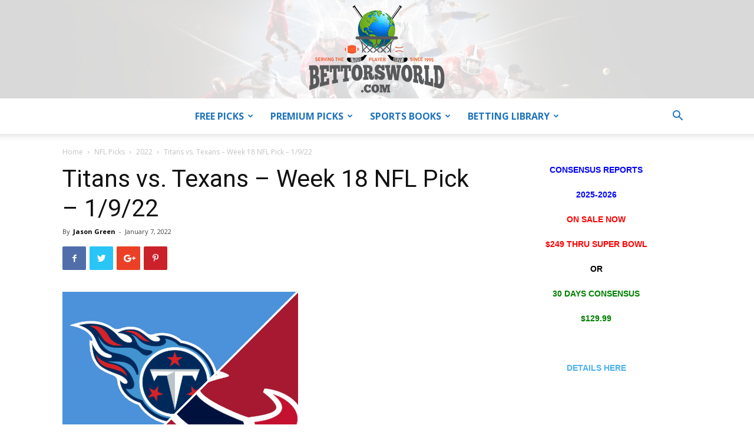

--- FILE ---
content_type: text/html; charset=UTF-8
request_url: https://www.bettorsworld.com/nfl/2022/titans-vs-texans-week-18-nfl-pick-1-9-22/
body_size: 15885
content:
<!doctype html >
<!--[if IE 8]>    <html class="ie8" lang="en"> <![endif]-->
<!--[if IE 9]>    <html class="ie9" lang="en"> <![endif]-->
<!--[if gt IE 8]><!--> <html lang="en-US" prefix="og: https://ogp.me/ns#"> <!--<![endif]-->
<head>
<title>Titans vs. Texans – Week 18 NFL Pick - 1/9/22</title>
    
    <meta charset="UTF-8" />
    <meta name="viewport" content="width=device-width, initial-scale=1.0">
    <link rel="pingback" href="https://www.bettorsworld.com/xmlrpc.php" />
    	<style>img:is([sizes="auto" i], [sizes^="auto," i]) { contain-intrinsic-size: 3000px 1500px }</style>
	<meta property="og:image" content="https://www.bettorsworld.com/wp-content/uploads/2022/01/titans-vs.-texans-pick.png" /><link rel="icon" type="image/png" href="https://bettorsworld.com/wp-content/uploads/2019/04/earth-500x476.jpg">
<!-- Search Engine Optimization by Rank Math - https://rankmath.com/ -->
<meta name="description" content="The Titans can wrap up the top-seed in the AFC in the playoffs and the only conference bye with a win over the Texans in the Lone Star State."/>
<meta name="robots" content="follow, index, max-snippet:-1, max-video-preview:-1, max-image-preview:large"/>
<link rel="canonical" href="https://www.bettorsworld.com/nfl/2022/titans-vs-texans-week-18-nfl-pick-1-9-22/" />
<meta property="og:locale" content="en_US" />
<meta property="og:type" content="article" />
<meta property="og:title" content="Titans vs. Texans – Week 18 NFL Pick - 1/9/22" />
<meta property="og:description" content="The Titans can wrap up the top-seed in the AFC in the playoffs and the only conference bye with a win over the Texans in the Lone Star State." />
<meta property="og:url" content="https://www.bettorsworld.com/nfl/2022/titans-vs-texans-week-18-nfl-pick-1-9-22/" />
<meta property="og:site_name" content="Bettors World" />
<meta property="article:section" content="2022" />
<meta property="og:updated_time" content="2022-01-07T18:27:27-05:00" />
<meta property="og:image" content="https://www.bettorsworld.com/wp-content/uploads/2022/01/titans-vs.-texans-pick.png" />
<meta property="og:image:secure_url" content="https://www.bettorsworld.com/wp-content/uploads/2022/01/titans-vs.-texans-pick.png" />
<meta property="og:image:width" content="400" />
<meta property="og:image:height" content="400" />
<meta property="og:image:alt" content="titans vs. texans pick" />
<meta property="og:image:type" content="image/png" />
<meta property="article:published_time" content="2022-01-07T18:21:31-05:00" />
<meta property="article:modified_time" content="2022-01-07T18:27:27-05:00" />
<meta name="twitter:card" content="summary_large_image" />
<meta name="twitter:title" content="Titans vs. Texans – Week 18 NFL Pick - 1/9/22" />
<meta name="twitter:description" content="The Titans can wrap up the top-seed in the AFC in the playoffs and the only conference bye with a win over the Texans in the Lone Star State." />
<meta name="twitter:site" content="@admin" />
<meta name="twitter:creator" content="@admin" />
<meta name="twitter:image" content="https://www.bettorsworld.com/wp-content/uploads/2022/01/titans-vs.-texans-pick.png" />
<meta name="twitter:label1" content="Written by" />
<meta name="twitter:data1" content="Jason Green" />
<meta name="twitter:label2" content="Time to read" />
<meta name="twitter:data2" content="3 minutes" />
<script type="application/ld+json" class="rank-math-schema">{"@context":"https://schema.org","@graph":[{"@type":["Person","Organization"],"@id":"https://www.bettorsworld.com/#person","name":"Bettors World","sameAs":["https://twitter.com/admin"],"logo":{"@type":"ImageObject","@id":"https://www.bettorsworld.com/#logo","url":"https://www.bettorsworld.com/wp-content/uploads/2019/05/Bettorsworld.png","contentUrl":"https://www.bettorsworld.com/wp-content/uploads/2019/05/Bettorsworld.png","caption":"Bettors World","inLanguage":"en-US","width":"250","height":"167"},"image":{"@type":"ImageObject","@id":"https://www.bettorsworld.com/#logo","url":"https://www.bettorsworld.com/wp-content/uploads/2019/05/Bettorsworld.png","contentUrl":"https://www.bettorsworld.com/wp-content/uploads/2019/05/Bettorsworld.png","caption":"Bettors World","inLanguage":"en-US","width":"250","height":"167"}},{"@type":"WebSite","@id":"https://www.bettorsworld.com/#website","url":"https://www.bettorsworld.com","name":"Bettors World","publisher":{"@id":"https://www.bettorsworld.com/#person"},"inLanguage":"en-US"},{"@type":"ImageObject","@id":"https://www.bettorsworld.com/wp-content/uploads/2022/01/titans-vs.-texans-pick.png","url":"https://www.bettorsworld.com/wp-content/uploads/2022/01/titans-vs.-texans-pick.png","width":"400","height":"400","caption":"titans vs. texans pick","inLanguage":"en-US"},{"@type":"WebPage","@id":"https://www.bettorsworld.com/nfl/2022/titans-vs-texans-week-18-nfl-pick-1-9-22/#webpage","url":"https://www.bettorsworld.com/nfl/2022/titans-vs-texans-week-18-nfl-pick-1-9-22/","name":"Titans vs. Texans \u2013 Week 18 NFL Pick - 1/9/22","datePublished":"2022-01-07T18:21:31-05:00","dateModified":"2022-01-07T18:27:27-05:00","isPartOf":{"@id":"https://www.bettorsworld.com/#website"},"primaryImageOfPage":{"@id":"https://www.bettorsworld.com/wp-content/uploads/2022/01/titans-vs.-texans-pick.png"},"inLanguage":"en-US"},{"@type":"Person","@id":"https://www.bettorsworld.com/nfl/2022/titans-vs-texans-week-18-nfl-pick-1-9-22/#author","name":"Jason Green","image":{"@type":"ImageObject","@id":"https://secure.gravatar.com/avatar/e5ca53ffe8aa727148a01ca978e5775418af94f2be03227943424a25b3de90df?s=96&amp;d=mm&amp;r=g","url":"https://secure.gravatar.com/avatar/e5ca53ffe8aa727148a01ca978e5775418af94f2be03227943424a25b3de90df?s=96&amp;d=mm&amp;r=g","caption":"Jason Green","inLanguage":"en-US"}},{"@type":"BlogPosting","headline":"Titans vs. Texans \u2013 Week 18 NFL Pick - 1/9/22","keywords":"titans","datePublished":"2022-01-07T18:21:31-05:00","dateModified":"2022-01-07T18:27:27-05:00","author":{"@id":"https://www.bettorsworld.com/nfl/2022/titans-vs-texans-week-18-nfl-pick-1-9-22/#author","name":"Jason Green"},"publisher":{"@id":"https://www.bettorsworld.com/#person"},"description":"The Titans can wrap up the top-seed in the AFC in the playoffs and the only conference bye with a win over the Texans in the Lone Star State.","name":"Titans vs. Texans \u2013 Week 18 NFL Pick - 1/9/22","@id":"https://www.bettorsworld.com/nfl/2022/titans-vs-texans-week-18-nfl-pick-1-9-22/#richSnippet","isPartOf":{"@id":"https://www.bettorsworld.com/nfl/2022/titans-vs-texans-week-18-nfl-pick-1-9-22/#webpage"},"image":{"@id":"https://www.bettorsworld.com/wp-content/uploads/2022/01/titans-vs.-texans-pick.png"},"inLanguage":"en-US","mainEntityOfPage":{"@id":"https://www.bettorsworld.com/nfl/2022/titans-vs-texans-week-18-nfl-pick-1-9-22/#webpage"}}]}</script>
<!-- /Rank Math WordPress SEO plugin -->

<link rel='dns-prefetch' href='//www.googletagmanager.com' />
<link rel='dns-prefetch' href='//fonts.googleapis.com' />
<link rel="alternate" type="application/rss+xml" title="Bettors World &raquo; Feed" href="https://www.bettorsworld.com/feed/" />
<link rel="alternate" type="application/rss+xml" title="Bettors World &raquo; Comments Feed" href="https://www.bettorsworld.com/comments/feed/" />
<link rel="alternate" type="application/rss+xml" title="Bettors World &raquo; Titans vs. Texans – Week 18 NFL Pick &#8211; 1/9/22 Comments Feed" href="https://www.bettorsworld.com/nfl/2022/titans-vs-texans-week-18-nfl-pick-1-9-22/feed/" />
		<!-- This site uses the Google Analytics by MonsterInsights plugin v8.18 - Using Analytics tracking - https://www.monsterinsights.com/ -->
		<!-- Note: MonsterInsights is not currently configured on this site. The site owner needs to authenticate with Google Analytics in the MonsterInsights settings panel. -->
					<!-- No tracking code set -->
				<!-- / Google Analytics by MonsterInsights -->
		<link rel='stylesheet' id='load-font-css' href='https://www.bettorsworld.com/wp-content/themes/Newspaper/load-font.css' type='text/css' media='all' />
<link rel='stylesheet' id='wpos-slick-style-css' href='https://www.bettorsworld.com/wp-content/plugins/wp-responsive-recent-post-slider-pro/assets/css/slick.css' type='text/css' media='all' />
<link rel='stylesheet' id='wprpsp-public-style-css' href='https://www.bettorsworld.com/wp-content/plugins/wp-responsive-recent-post-slider-pro/assets/css/wprpsp-public.css' type='text/css' media='all' />
<link crossorigin="anonymous" rel='stylesheet' id='google-fonts-style-css' href='https://fonts.googleapis.com/css?family=Open+Sans%3A300italic%2C400%2C400italic%2C600%2C600italic%2C700%7CRoboto%3A300%2C400%2C400italic%2C500%2C500italic%2C700%2C900' type='text/css' media='all' />
<link rel='stylesheet' id='newsletter-css' href='https://www.bettorsworld.com/wp-content/plugins/newsletter/style.css' type='text/css' media='all' />
<link rel='stylesheet' id='tablepress-default-css' href='https://www.bettorsworld.com/wp-content/tablepress-combined.min.css' type='text/css' media='all' />
<link rel='stylesheet' id='tablepress-responsive-tables-css' href='https://www.bettorsworld.com/wp-content/plugins/tablepress-responsive-tables/css/tablepress-responsive.min.css' type='text/css' media='all' />
<link rel='stylesheet' id='mm_icomoon-css' href='https://www.bettorsworld.com/wp-content/plugins/mega_main_menu/framework/src/css/icomoon.css' type='text/css' media='all' />
<link rel='stylesheet' id='mmm_mega_main_menu-css' href='https://www.bettorsworld.com/wp-content/plugins/mega_main_menu/src/css/cache.skin.css' type='text/css' media='all' />
<link rel='stylesheet' id='js_composer_front-css' href='https://www.bettorsworld.com/wp-content/plugins/js_composer/assets/css/js_composer.min.css' type='text/css' media='all' />
<link rel='stylesheet' id='td-theme-css' href='https://www.bettorsworld.com/wp-content/themes/Newspaper/style.css' type='text/css' media='all' />
<script type="text/javascript" src="https://www.bettorsworld.com/wp-includes/js/jquery/jquery.min.js" id="jquery-core-js"></script>
<script type="text/javascript" src="https://www.bettorsworld.com/wp-includes/js/jquery/jquery-migrate.min.js" id="jquery-migrate-js"></script>

<!-- Google tag (gtag.js) snippet added by Site Kit -->
<!-- Google Analytics snippet added by Site Kit -->
<script type="text/javascript" src="https://www.googletagmanager.com/gtag/js?id=GT-WKXRD496" id="google_gtagjs-js" async></script>
<script type="text/javascript" id="google_gtagjs-js-after">
/* <![CDATA[ */
window.dataLayer = window.dataLayer || [];function gtag(){dataLayer.push(arguments);}
gtag("set","linker",{"domains":["www.bettorsworld.com"]});
gtag("js", new Date());
gtag("set", "developer_id.dZTNiMT", true);
gtag("config", "GT-WKXRD496");
/* ]]> */
</script>
<script type="text/javascript" id="ai-js-js-extra">
/* <![CDATA[ */
var MyAjax = {"ajaxurl":"https:\/\/www.bettorsworld.com\/wp-admin\/admin-ajax.php","security":"fc663bd408"};
/* ]]> */
</script>
<script type="text/javascript" src="https://www.bettorsworld.com/wp-content/plugins/advanced-iframe/js/ai.min.js" id="ai-js-js"></script>
<link rel="https://api.w.org/" href="https://www.bettorsworld.com/wp-json/" /><link rel="alternate" title="JSON" type="application/json" href="https://www.bettorsworld.com/wp-json/wp/v2/posts/27895" /><link rel="EditURI" type="application/rsd+xml" title="RSD" href="https://www.bettorsworld.com/xmlrpc.php?rsd" />

<link rel='shortlink' href='https://www.bettorsworld.com/?p=27895' />
<link rel="alternate" title="oEmbed (JSON)" type="application/json+oembed" href="https://www.bettorsworld.com/wp-json/oembed/1.0/embed?url=https%3A%2F%2Fwww.bettorsworld.com%2Fnfl%2F2022%2Ftitans-vs-texans-week-18-nfl-pick-1-9-22%2F" />
<link rel="alternate" title="oEmbed (XML)" type="text/xml+oembed" href="https://www.bettorsworld.com/wp-json/oembed/1.0/embed?url=https%3A%2F%2Fwww.bettorsworld.com%2Fnfl%2F2022%2Ftitans-vs-texans-week-18-nfl-pick-1-9-22%2F&#038;format=xml" />
<meta name="generator" content="Site Kit by Google 1.170.0" /><!--[if lt IE 9]><script src="https://cdnjs.cloudflare.com/ajax/libs/html5shiv/3.7.3/html5shiv.js"></script><![endif]-->
    
<!-- Google AdSense meta tags added by Site Kit -->
<meta name="google-adsense-platform-account" content="ca-host-pub-2644536267352236">
<meta name="google-adsense-platform-domain" content="sitekit.withgoogle.com">
<!-- End Google AdSense meta tags added by Site Kit -->
<meta name="generator" content="Powered by WPBakery Page Builder - drag and drop page builder for WordPress."/>
<link rel="amphtml" href="https://www.bettorsworld.com/nfl/2022/titans-vs-texans-week-18-nfl-pick-1-9-22/amp/">
<!-- JS generated by theme -->

<script>
    
    

	    var tdBlocksArray = []; //here we store all the items for the current page

	    //td_block class - each ajax block uses a object of this class for requests
	    function tdBlock() {
		    this.id = '';
		    this.block_type = 1; //block type id (1-234 etc)
		    this.atts = '';
		    this.td_column_number = '';
		    this.td_current_page = 1; //
		    this.post_count = 0; //from wp
		    this.found_posts = 0; //from wp
		    this.max_num_pages = 0; //from wp
		    this.td_filter_value = ''; //current live filter value
		    this.is_ajax_running = false;
		    this.td_user_action = ''; // load more or infinite loader (used by the animation)
		    this.header_color = '';
		    this.ajax_pagination_infinite_stop = ''; //show load more at page x
	    }


        // td_js_generator - mini detector
        (function(){
            var htmlTag = document.getElementsByTagName("html")[0];

	        if ( navigator.userAgent.indexOf("MSIE 10.0") > -1 ) {
                htmlTag.className += ' ie10';
            }

            if ( !!navigator.userAgent.match(/Trident.*rv\:11\./) ) {
                htmlTag.className += ' ie11';
            }

	        if ( navigator.userAgent.indexOf("Edge") > -1 ) {
                htmlTag.className += ' ieEdge';
            }

            if ( /(iPad|iPhone|iPod)/g.test(navigator.userAgent) ) {
                htmlTag.className += ' td-md-is-ios';
            }

            var user_agent = navigator.userAgent.toLowerCase();
            if ( user_agent.indexOf("android") > -1 ) {
                htmlTag.className += ' td-md-is-android';
            }

            if ( -1 !== navigator.userAgent.indexOf('Mac OS X')  ) {
                htmlTag.className += ' td-md-is-os-x';
            }

            if ( /chrom(e|ium)/.test(navigator.userAgent.toLowerCase()) ) {
               htmlTag.className += ' td-md-is-chrome';
            }

            if ( -1 !== navigator.userAgent.indexOf('Firefox') ) {
                htmlTag.className += ' td-md-is-firefox';
            }

            if ( -1 !== navigator.userAgent.indexOf('Safari') && -1 === navigator.userAgent.indexOf('Chrome') ) {
                htmlTag.className += ' td-md-is-safari';
            }

            if( -1 !== navigator.userAgent.indexOf('IEMobile') ){
                htmlTag.className += ' td-md-is-iemobile';
            }

        })();




        var tdLocalCache = {};

        ( function () {
            "use strict";

            tdLocalCache = {
                data: {},
                remove: function (resource_id) {
                    delete tdLocalCache.data[resource_id];
                },
                exist: function (resource_id) {
                    return tdLocalCache.data.hasOwnProperty(resource_id) && tdLocalCache.data[resource_id] !== null;
                },
                get: function (resource_id) {
                    return tdLocalCache.data[resource_id];
                },
                set: function (resource_id, cachedData) {
                    tdLocalCache.remove(resource_id);
                    tdLocalCache.data[resource_id] = cachedData;
                }
            };
        })();

    
    
var tds_login_sing_in_widget="show";
var td_viewport_interval_list=[{"limitBottom":767,"sidebarWidth":228},{"limitBottom":1018,"sidebarWidth":300},{"limitBottom":1140,"sidebarWidth":324}];
var td_ajax_url="https:\/\/www.bettorsworld.com\/wp-admin\/admin-ajax.php?td_theme_name=Newspaper&v=9.6.1";
var td_get_template_directory_uri="https:\/\/www.bettorsworld.com\/wp-content\/themes\/Newspaper";
var tds_snap_menu="snap";
var tds_logo_on_sticky="show_header_logo";
var tds_header_style="10";
var td_please_wait="Please wait...";
var td_email_user_pass_incorrect="User or password incorrect!";
var td_email_user_incorrect="Email or username incorrect!";
var td_email_incorrect="Email incorrect!";
var tds_more_articles_on_post_enable="";
var tds_more_articles_on_post_time_to_wait="";
var tds_more_articles_on_post_pages_distance_from_top=0;
var tds_theme_color_site_wide="#4db2ec";
var tds_smart_sidebar="";
var tdThemeName="Newspaper";
var td_magnific_popup_translation_tPrev="Previous (Left arrow key)";
var td_magnific_popup_translation_tNext="Next (Right arrow key)";
var td_magnific_popup_translation_tCounter="%curr% of %total%";
var td_magnific_popup_translation_ajax_tError="The content from %url% could not be loaded.";
var td_magnific_popup_translation_image_tError="The image #%curr% could not be loaded.";
var tdDateNamesI18n={"month_names":["January","February","March","April","May","June","July","August","September","October","November","December"],"month_names_short":["Jan","Feb","Mar","Apr","May","Jun","Jul","Aug","Sep","Oct","Nov","Dec"],"day_names":["Sunday","Monday","Tuesday","Wednesday","Thursday","Friday","Saturday"],"day_names_short":["Sun","Mon","Tue","Wed","Thu","Fri","Sat"]};
var td_ad_background_click_link="";
var td_ad_background_click_target="";
</script>


<!-- Header style compiled by theme -->

<style>
    
.td-header-wrap .td-header-top-menu-full,
    .td-header-wrap .top-header-menu .sub-menu {
        background-color: #282828;
    }
    .td-header-style-8 .td-header-top-menu-full {
        background-color: transparent;
    }
    .td-header-style-8 .td-header-top-menu-full .td-header-top-menu {
        background-color: #282828;
        padding-left: 15px;
        padding-right: 15px;
    }

    .td-header-wrap .td-header-top-menu-full .td-header-top-menu,
    .td-header-wrap .td-header-top-menu-full {
        border-bottom: none;
    }


    
    .td-header-top-menu,
    .td-header-top-menu a,
    .td-header-wrap .td-header-top-menu-full .td-header-top-menu,
    .td-header-wrap .td-header-top-menu-full a,
    .td-header-style-8 .td-header-top-menu,
    .td-header-style-8 .td-header-top-menu a,
    .td-header-top-menu .td-drop-down-search .entry-title a {
        color: #ffffff;
    }

    
    .top-header-menu .current-menu-item > a,
    .top-header-menu .current-menu-ancestor > a,
    .top-header-menu .current-category-ancestor > a,
    .top-header-menu li a:hover,
    .td-header-sp-top-widget .td-icon-search:hover {
        color: #1e73be;
    }

    
    .td-header-wrap .td-header-menu-wrap-full,
    .td-header-menu-wrap.td-affix,
    .td-header-style-3 .td-header-main-menu,
    .td-header-style-3 .td-affix .td-header-main-menu,
    .td-header-style-4 .td-header-main-menu,
    .td-header-style-4 .td-affix .td-header-main-menu,
    .td-header-style-8 .td-header-menu-wrap.td-affix,
    .td-header-style-8 .td-header-top-menu-full {
		background-color: #ffffff;
    }


    .td-boxed-layout .td-header-style-3 .td-header-menu-wrap,
    .td-boxed-layout .td-header-style-4 .td-header-menu-wrap,
    .td-header-style-3 .td_stretch_content .td-header-menu-wrap,
    .td-header-style-4 .td_stretch_content .td-header-menu-wrap {
    	background-color: #ffffff !important;
    }


    @media (min-width: 1019px) {
        .td-header-style-1 .td-header-sp-recs,
        .td-header-style-1 .td-header-sp-logo {
            margin-bottom: 28px;
        }
    }

    @media (min-width: 768px) and (max-width: 1018px) {
        .td-header-style-1 .td-header-sp-recs,
        .td-header-style-1 .td-header-sp-logo {
            margin-bottom: 14px;
        }
    }

    .td-header-style-7 .td-header-top-menu {
        border-bottom: none;
    }
    
    
    
    .sf-menu > .current-menu-item > a:after,
    .sf-menu > .current-menu-ancestor > a:after,
    .sf-menu > .current-category-ancestor > a:after,
    .sf-menu > li:hover > a:after,
    .sf-menu > .sfHover > a:after,
    .td_block_mega_menu .td-next-prev-wrap a:hover,
    .td-mega-span .td-post-category:hover,
    .td-header-wrap .black-menu .sf-menu > li > a:hover,
    .td-header-wrap .black-menu .sf-menu > .current-menu-ancestor > a,
    .td-header-wrap .black-menu .sf-menu > .sfHover > a,
    .td-header-wrap .black-menu .sf-menu > .current-menu-item > a,
    .td-header-wrap .black-menu .sf-menu > .current-menu-ancestor > a,
    .td-header-wrap .black-menu .sf-menu > .current-category-ancestor > a {
        background-color: #4486bf;
    }


    .td_block_mega_menu .td-next-prev-wrap a:hover {
        border-color: #4486bf;
    }

    .header-search-wrap .td-drop-down-search:before {
        border-color: transparent transparent #4486bf transparent;
    }

    .td_mega_menu_sub_cats .cur-sub-cat,
    .td_mod_mega_menu:hover .entry-title a,
    .td-theme-wrap .sf-menu ul .td-menu-item > a:hover,
    .td-theme-wrap .sf-menu ul .sfHover > a,
    .td-theme-wrap .sf-menu ul .current-menu-ancestor > a,
    .td-theme-wrap .sf-menu ul .current-category-ancestor > a,
    .td-theme-wrap .sf-menu ul .current-menu-item > a {
        color: #4486bf;
    }
    
    
    
    .td-header-wrap .td-header-menu-wrap .sf-menu > li > a,
    .td-header-wrap .td-header-menu-social .td-social-icon-wrap a,
    .td-header-style-4 .td-header-menu-social .td-social-icon-wrap i,
    .td-header-style-5 .td-header-menu-social .td-social-icon-wrap i,
    .td-header-style-6 .td-header-menu-social .td-social-icon-wrap i,
    .td-header-style-12 .td-header-menu-social .td-social-icon-wrap i,
    .td-header-wrap .header-search-wrap #td-header-search-button .td-icon-search {
        color: #1e73be;
    }
    .td-header-wrap .td-header-menu-social + .td-search-wrapper #td-header-search-button:before {
      background-color: #1e73be;
    }
    
    
    .td-header-wrap .td-header-menu-wrap.td-affix .sf-menu > li > a,
    .td-header-wrap .td-affix .td-header-menu-social .td-social-icon-wrap a,
    .td-header-style-4 .td-affix .td-header-menu-social .td-social-icon-wrap i,
    .td-header-style-5 .td-affix .td-header-menu-social .td-social-icon-wrap i,
    .td-header-style-6 .td-affix .td-header-menu-social .td-social-icon-wrap i,
    .td-header-style-12 .td-affix .td-header-menu-social .td-social-icon-wrap i,
    .td-header-wrap .td-affix .header-search-wrap .td-icon-search {
        color: #1e73be;
    }
    .td-header-wrap .td-affix .td-header-menu-social + .td-search-wrapper #td-header-search-button:before {
      background-color: #1e73be;
    }

    
    .td-header-wrap .td-header-menu-social .td-social-icon-wrap a {
        color: #1e73be;
    }

    
    @media (max-width: 767px) {
        body .td-header-wrap .td-header-main-menu {
            background-color: #ffffff !important;
        }
    }


    
    @media (max-width: 767px) {
        body #td-top-mobile-toggle i,
        .td-header-wrap .header-search-wrap .td-icon-search {
            color: #000000 !important;
        }
    }

    
    .td-banner-wrap-full,
    .td-header-style-11 .td-logo-wrap-full {
        background-color: #000000;
    }

    .td-header-style-11 .td-logo-wrap-full {
        border-bottom: 0;
    }

    @media (min-width: 1019px) {
        .td-header-style-2 .td-header-sp-recs,
        .td-header-style-5 .td-a-rec-id-header > div,
        .td-header-style-5 .td-g-rec-id-header > .adsbygoogle,
        .td-header-style-6 .td-a-rec-id-header > div,
        .td-header-style-6 .td-g-rec-id-header > .adsbygoogle,
        .td-header-style-7 .td-a-rec-id-header > div,
        .td-header-style-7 .td-g-rec-id-header > .adsbygoogle,
        .td-header-style-8 .td-a-rec-id-header > div,
        .td-header-style-8 .td-g-rec-id-header > .adsbygoogle,
        .td-header-style-12 .td-a-rec-id-header > div,
        .td-header-style-12 .td-g-rec-id-header > .adsbygoogle {
            margin-bottom: 24px !important;
        }
    }

    @media (min-width: 768px) and (max-width: 1018px) {
        .td-header-style-2 .td-header-sp-recs,
        .td-header-style-5 .td-a-rec-id-header > div,
        .td-header-style-5 .td-g-rec-id-header > .adsbygoogle,
        .td-header-style-6 .td-a-rec-id-header > div,
        .td-header-style-6 .td-g-rec-id-header > .adsbygoogle,
        .td-header-style-7 .td-a-rec-id-header > div,
        .td-header-style-7 .td-g-rec-id-header > .adsbygoogle,
        .td-header-style-8 .td-a-rec-id-header > div,
        .td-header-style-8 .td-g-rec-id-header > .adsbygoogle,
        .td-header-style-12 .td-a-rec-id-header > div,
        .td-header-style-12 .td-g-rec-id-header > .adsbygoogle {
            margin-bottom: 14px !important;
        }
    }

     
    .td-header-bg:before {
        background-image: url('https://bettorsworld.com/wp-content/uploads/2019/02/59848988_m.jpg');
    }

    
    .td-header-bg:before {
        background-size: auto;
    }

    
    .td-header-bg:before {
        background-position: center center;
    }

    
    .td-header-bg:before {
        opacity: .15;
    }





    
    .td_module_wrap .td-image-wrap:before {
        content: '';
        position: absolute;
        top: 0;
        left: 0;
        width: 100%;
        height: 100%;
        background-image: url(http://bettorsworld.com/wp-content/uploads/2019/04/earth-500x476.jpg);
        background-repeat: no-repeat;
        background-size: cover;
        background-position: center;
        z-index: -1;
    }



    
    ul.sf-menu > .td-menu-item > a,
    .td-theme-wrap .td-header-menu-social {
        font-size:16px;
	line-height:60px;
	font-weight:bold;
	
    }
    
    .td-mobile-content .sub-menu a {
        font-size:22px;
	
    }
    
    @media (min-width: 768px) {
        .td-header-style-4 .td-main-menu-logo img,
        .td-header-style-5 .td-main-menu-logo img,
        .td-header-style-6 .td-main-menu-logo img,
        .td-header-style-7 .td-header-sp-logo img,
        .td-header-style-12 .td-main-menu-logo img {
            max-height: 60px;
        }
        .td-header-style-4 .td-main-menu-logo,
        .td-header-style-5 .td-main-menu-logo,
        .td-header-style-6 .td-main-menu-logo,
        .td-header-style-7 .td-header-sp-logo,
        .td-header-style-12 .td-main-menu-logo {
            height: 60px;
        }
        .td-header-style-4 .td-main-menu-logo a,
        .td-header-style-5 .td-main-menu-logo a,
        .td-header-style-6 .td-main-menu-logo a,
        .td-header-style-7 .td-header-sp-logo a,
        .td-header-style-7 .td-header-sp-logo img,
        .td-header-style-12 .td-main-menu-logo a,
        .td-header-style-12 .td-header-menu-wrap .sf-menu > li > a {
            line-height: 60px;
        }
        .td-header-style-7 .sf-menu,
        .td-header-style-7 .td-header-menu-social {
            margin-top: 0;
        }
        .td-header-style-7 #td-top-search {
            top: 0;
            bottom: 0;
        }
        .td-header-wrap .header-search-wrap #td-header-search-button .td-icon-search {
            line-height: 60px;
        }
    }
</style>



<script type="application/ld+json">
    {
        "@context": "http://schema.org",
        "@type": "BreadcrumbList",
        "itemListElement": [
            {
                "@type": "ListItem",
                "position": 1,
                "item": {
                    "@type": "WebSite",
                    "@id": "https://www.bettorsworld.com/",
                    "name": "Home"
                }
            },
            {
                "@type": "ListItem",
                "position": 2,
                    "item": {
                    "@type": "WebPage",
                    "@id": "https://www.bettorsworld.com/nfl/",
                    "name": "NFL Picks"
                }
            }
            ,{
                "@type": "ListItem",
                "position": 3,
                    "item": {
                    "@type": "WebPage",
                    "@id": "https://www.bettorsworld.com/nfl/2022-nfl/",
                    "name": "2022"                                
                }
            }
            ,{
                "@type": "ListItem",
                "position": 4,
                    "item": {
                    "@type": "WebPage",
                    "@id": "https://www.bettorsworld.com/nfl/2022/titans-vs-texans-week-18-nfl-pick-1-9-22/",
                    "name": "Titans vs. Texans – Week 18 NFL Pick &#8211; 1/9/22"                                
                }
            }    
        ]
    }
</script>
		<style type="text/css" id="wp-custom-css">
			body:not(.logged-in) .td-module-meta-info .td-post-views {
    display: none !important;
}

		</style>
		<noscript><style> .wpb_animate_when_almost_visible { opacity: 1; }</style></noscript></head>

<body class="wp-singular post-template-default single single-post postid-27895 single-format-standard wp-theme-Newspaper mmm mega_main_menu-2-1-8 titans-vs-texans-week-18-nfl-pick-1-9-22 global-block-template-1 white-menu wpb-js-composer js-comp-ver-6.7.0 vc_responsive td-full-layout" itemscope="itemscope" itemtype="https://schema.org/WebPage">

        <div class="td-scroll-up"><i class="td-icon-menu-up"></i></div>
    
    <div class="td-menu-background"></div>
<div id="td-mobile-nav">
    <div class="td-mobile-container">
        <!-- mobile menu top section -->
        <div class="td-menu-socials-wrap">
            <!-- socials -->
            <div class="td-menu-socials">
                            </div>
            <!-- close button -->
            <div class="td-mobile-close">
                <a href="#"><i class="td-icon-close-mobile"></i></a>
            </div>
        </div>

        <!-- login section -->
                    <div class="td-menu-login-section">
                
    <div class="td-guest-wrap">
        <div class="td-menu-avatar"><div class="td-avatar-container"><img alt='' src='https://secure.gravatar.com/avatar/?s=80&#038;d=mm&#038;r=g' srcset='https://secure.gravatar.com/avatar/?s=160&#038;d=mm&#038;r=g 2x' class='avatar avatar-80 photo avatar-default' height='80' width='80' decoding='async'/></div></div>
        <div class="td-menu-login"><a id="login-link-mob">Sign in</a></div>
    </div>
            </div>
        
        <!-- menu section -->
        <div class="td-mobile-content">
            <div class="menu-main-container"><ul id="menu-main" class="td-mobile-main-menu"><li id="menu-item-19358" class="menu-item menu-item-type-post_type menu-item-object-page menu-item-has-children menu-item-first menu-item-19358"><a href="https://www.bettorsworld.com/free-picks/">Free Picks<i class="td-icon-menu-right td-element-after"></i></a>
<ul class="sub-menu">
	<li id="menu-item-22369" class="menu-item menu-item-type-custom menu-item-object-custom menu-item-has-children menu-item-22369"><a href="https://www.bettorsworld.com/nfl/">Free NFL Picks<i class="td-icon-menu-right td-element-after"></i></a>
	<ul class="sub-menu">
		<li id="menu-item-17075" class="menu-item menu-item-type-post_type menu-item-object-page menu-item-17075"><a href="https://www.bettorsworld.com/the-black-cat-nfl-picks/">The Black Cat – NFL Picks</a></li>
		<li id="menu-item-21112" class="menu-item menu-item-type-post_type menu-item-object-page menu-item-21112"><a href="https://www.bettorsworld.com/nfl-against-public-picks/">NFL Against the Public Picks</a></li>
		<li id="menu-item-17078" class="menu-item menu-item-type-post_type menu-item-object-page menu-item-17078"><a href="https://www.bettorsworld.com/monday-night-football-picks/">Monday Night Football Picks Free – MNF Schedule</a></li>
	</ul>
</li>
	<li id="menu-item-22370" class="menu-item menu-item-type-custom menu-item-object-custom menu-item-22370"><a title="Free College Football Picks" href="https://www.bettorsworld.com/college-football/">College Football Picks</a></li>
	<li id="menu-item-22371" class="menu-item menu-item-type-custom menu-item-object-custom menu-item-22371"><a title="College Basketball Picks" href="https://www.bettorsworld.com/college-basketball/">College Basketball Picks</a></li>
	<li id="menu-item-22372" class="menu-item menu-item-type-custom menu-item-object-custom menu-item-22372"><a title="NBA Picks" href="https://www.bettorsworld.com/nba/">NBA Picks</a></li>
	<li id="menu-item-22373" class="menu-item menu-item-type-custom menu-item-object-custom menu-item-22373"><a href="https://www.bettorsworld.com/mlb/">MLB Picks</a></li>
	<li id="menu-item-17059" class="menu-item menu-item-type-taxonomy menu-item-object-category menu-item-17059"><a href="https://www.bettorsworld.com/nhl/">NHL Picks</a></li>
	<li id="menu-item-17061" class="menu-item menu-item-type-taxonomy menu-item-object-category menu-item-17061"><a href="https://www.bettorsworld.com/boxing/">Boxing Picks</a></li>
	<li id="menu-item-17054" class="menu-item menu-item-type-taxonomy menu-item-object-category menu-item-17054"><a href="https://www.bettorsworld.com/horse-racing/">Horse Racing</a></li>
	<li id="menu-item-17062" class="menu-item menu-item-type-taxonomy menu-item-object-category menu-item-17062"><a href="https://www.bettorsworld.com/mma/">MMA</a></li>
	<li id="menu-item-17060" class="menu-item menu-item-type-taxonomy menu-item-object-category menu-item-17060"><a href="https://www.bettorsworld.com/world-cup/">World Cup</a></li>
	<li id="menu-item-17064" class="menu-item menu-item-type-taxonomy menu-item-object-category menu-item-17064"><a href="https://www.bettorsworld.com/miscellaneous-sports/">Miscellaneous Sports</a></li>
</ul>
</li>
<li id="menu-item-17043" class="menu-item menu-item-type-post_type menu-item-object-page menu-item-has-children menu-item-17043"><a href="https://www.bettorsworld.com/premium-picks/">Premium Picks<i class="td-icon-menu-right td-element-after"></i></a>
<ul class="sub-menu">
	<li id="menu-item-19390" class="menu-item menu-item-type-post_type menu-item-object-page menu-item-19390"><a href="https://www.bettorsworld.com/key-releases/">Key Releases</a></li>
	<li id="menu-item-19391" class="menu-item menu-item-type-post_type menu-item-object-page menu-item-19391"><a href="https://www.bettorsworld.com/score-predictions/">Score Predictions – College Football – NFL – College Basketball</a></li>
	<li id="menu-item-19394" class="menu-item menu-item-type-post_type menu-item-object-page menu-item-19394"><a href="https://www.bettorsworld.com/consensus-picks/">Football – Basketball Consensus Service Reports</a></li>
	<li id="menu-item-20890" class="menu-item menu-item-type-post_type menu-item-object-page menu-item-20890"><a href="https://www.bettorsworld.com/pricing/">2025 Available Packages + Prices</a></li>
</ul>
</li>
<li id="menu-item-17045" class="menu-item menu-item-type-post_type menu-item-object-page menu-item-has-children menu-item-17045"><a href="https://www.bettorsworld.com/sports-books/">Sports Books<i class="td-icon-menu-right td-element-after"></i></a>
<ul class="sub-menu">
	<li id="menu-item-17047" class="menu-item menu-item-type-post_type menu-item-object-page menu-item-17047"><a href="https://www.bettorsworld.com/sports-books/betonline/">Betonline</a></li>
	<li id="menu-item-17049" class="menu-item menu-item-type-post_type menu-item-object-page menu-item-17049"><a href="https://www.bettorsworld.com/sports-books/mybookie/">MyBookie</a></li>
</ul>
</li>
<li id="menu-item-17067" class="menu-item menu-item-type-taxonomy menu-item-object-category menu-item-has-children menu-item-17067"><a href="https://www.bettorsworld.com/betting-library/">Betting Library<i class="td-icon-menu-right td-element-after"></i></a>
<ul class="sub-menu">
	<li id="menu-item-17068" class="menu-item menu-item-type-taxonomy menu-item-object-category menu-item-17068"><a href="https://www.bettorsworld.com/betting-library/sports-betting-101-beyond/">Sports Betting 101 and Beyond</a></li>
	<li id="menu-item-17069" class="menu-item menu-item-type-taxonomy menu-item-object-category menu-item-17069"><a href="https://www.bettorsworld.com/betting-library/wiseguy-story/">Wiseguy Story</a></li>
</ul>
</li>
</ul></div>        </div>
    </div>

    <!-- register/login section -->
            <div id="login-form-mobile" class="td-register-section">
            
            <div id="td-login-mob" class="td-login-animation td-login-hide-mob">
            	<!-- close button -->
	            <div class="td-login-close">
	                <a href="#" class="td-back-button"><i class="td-icon-read-down"></i></a>
	                <div class="td-login-title">Sign in</div>
	                <!-- close button -->
		            <div class="td-mobile-close">
		                <a href="#"><i class="td-icon-close-mobile"></i></a>
		            </div>
	            </div>
	            <div class="td-login-form-wrap">
	                <div class="td-login-panel-title"><span>Welcome!</span>Log into your account</div>
	                <div class="td_display_err"></div>
	                <div class="td-login-inputs"><input class="td-login-input" type="text" name="login_email" id="login_email-mob" value="" required><label>your username</label></div>
	                <div class="td-login-inputs"><input class="td-login-input" type="password" name="login_pass" id="login_pass-mob" value="" required><label>your password</label></div>
	                <input type="button" name="login_button" id="login_button-mob" class="td-login-button" value="LOG IN">
	                <div class="td-login-info-text">
	                <a href="#" id="forgot-pass-link-mob">Forgot your password?</a>
	                </div>
	                
	                
	                
                </div>
            </div>

            
            
            
            
            <div id="td-forgot-pass-mob" class="td-login-animation td-login-hide-mob">
                <!-- close button -->
	            <div class="td-forgot-pass-close">
	                <a href="#" class="td-back-button"><i class="td-icon-read-down"></i></a>
	                <div class="td-login-title">Password recovery</div>
	            </div>
	            <div class="td-login-form-wrap">
	                <div class="td-login-panel-title">Recover your password</div>
	                <div class="td_display_err"></div>
	                <div class="td-login-inputs"><input class="td-login-input" type="text" name="forgot_email" id="forgot_email-mob" value="" required><label>your email</label></div>
	                <input type="button" name="forgot_button" id="forgot_button-mob" class="td-login-button" value="Send My Pass">
                </div>
            </div>
        </div>
    </div>    <div class="td-search-background"></div>
<div class="td-search-wrap-mob">
	<div class="td-drop-down-search" aria-labelledby="td-header-search-button">
		<form method="get" class="td-search-form" action="https://www.bettorsworld.com/">
			<!-- close button -->
			<div class="td-search-close">
				<a href="#"><i class="td-icon-close-mobile"></i></a>
			</div>
			<div role="search" class="td-search-input">
				<span>Search</span>
				<input id="td-header-search-mob" type="text" value="" name="s" autocomplete="off" />
			</div>
		</form>
		<div id="td-aj-search-mob"></div>
	</div>
</div>

    <style>
        @media (max-width: 767px) {
            .td-header-desktop-wrap {
                display: none;
            }
        }
        @media (min-width: 767px) {
            .td-header-mobile-wrap {
                display: none;
            }
        }
    </style>
    
    <div id="td-outer-wrap" class="td-theme-wrap">
    
        
            <div class="tdc-header-wrap ">

            <!--
Header style 10
-->

<div class="td-header-wrap td-header-style-10 td-header-background-image">
            <div class="td-header-bg td-container-wrap td_stretch_container"></div>
    
    
    <div class="td-banner-wrap-full td-logo-wrap-full td-logo-mobile-loaded td-container-wrap td_stretch_container">
        <div class="td-header-sp-logo">
            			<a class="td-main-logo" href="https://www.bettorsworld.com/">
				<img src="https://bettorsworld.com/wp-content/uploads/2019/05/FF-Bettorsworld.png" alt="BettorsWorld.com"/>
				<span class="td-visual-hidden">Bettors World</span>
			</a>
		        </div>
    </div>

	<div class="td-header-menu-wrap-full td-container-wrap td_stretch_container">
        
        <div class="td-header-menu-wrap td-header-gradient ">
			<div class="td-container td-header-row td-header-main-menu">
				<div id="td-header-menu" role="navigation">
    <div id="td-top-mobile-toggle"><a href="#"><i class="td-icon-font td-icon-mobile"></i></a></div>
    <div class="td-main-menu-logo td-logo-in-header">
        		<a class="td-mobile-logo td-sticky-header" href="https://www.bettorsworld.com/">
			<img src="http://bettorsworld.com/wp-content/uploads/2019/04/FF-Bettorsworld.com-LO-high-01-500x353.png" alt="BettorsWorld.com"/>
		</a>
			<a class="td-header-logo td-sticky-header" href="https://www.bettorsworld.com/">
			<img src="https://bettorsworld.com/wp-content/uploads/2019/05/FF-Bettorsworld.png" alt="BettorsWorld.com"/>
		</a>
	    </div>
    <div class="menu-main-container"><ul id="menu-main-1" class="sf-menu"><li class="menu-item menu-item-type-post_type menu-item-object-page menu-item-has-children menu-item-first td-menu-item td-normal-menu menu-item-19358"><a href="https://www.bettorsworld.com/free-picks/">Free Picks</a>
<ul class="sub-menu">
	<li class="menu-item menu-item-type-custom menu-item-object-custom menu-item-has-children td-menu-item td-normal-menu menu-item-22369"><a href="https://www.bettorsworld.com/nfl/">Free NFL Picks</a>
	<ul class="sub-menu">
		<li class="menu-item menu-item-type-post_type menu-item-object-page td-menu-item td-normal-menu menu-item-17075"><a href="https://www.bettorsworld.com/the-black-cat-nfl-picks/">The Black Cat – NFL Picks</a></li>
		<li class="menu-item menu-item-type-post_type menu-item-object-page td-menu-item td-normal-menu menu-item-21112"><a href="https://www.bettorsworld.com/nfl-against-public-picks/">NFL Against the Public Picks</a></li>
		<li class="menu-item menu-item-type-post_type menu-item-object-page td-menu-item td-normal-menu menu-item-17078"><a href="https://www.bettorsworld.com/monday-night-football-picks/">Monday Night Football Picks Free – MNF Schedule</a></li>
	</ul>
</li>
	<li class="menu-item menu-item-type-custom menu-item-object-custom td-menu-item td-normal-menu menu-item-22370"><a title="Free College Football Picks" href="https://www.bettorsworld.com/college-football/">College Football Picks</a></li>
	<li class="menu-item menu-item-type-custom menu-item-object-custom td-menu-item td-normal-menu menu-item-22371"><a title="College Basketball Picks" href="https://www.bettorsworld.com/college-basketball/">College Basketball Picks</a></li>
	<li class="menu-item menu-item-type-custom menu-item-object-custom td-menu-item td-normal-menu menu-item-22372"><a title="NBA Picks" href="https://www.bettorsworld.com/nba/">NBA Picks</a></li>
	<li class="menu-item menu-item-type-custom menu-item-object-custom td-menu-item td-normal-menu menu-item-22373"><a href="https://www.bettorsworld.com/mlb/">MLB Picks</a></li>
	<li class="menu-item menu-item-type-taxonomy menu-item-object-category td-menu-item td-normal-menu menu-item-17059"><a href="https://www.bettorsworld.com/nhl/">NHL Picks</a></li>
	<li class="menu-item menu-item-type-taxonomy menu-item-object-category td-menu-item td-normal-menu menu-item-17061"><a href="https://www.bettorsworld.com/boxing/">Boxing Picks</a></li>
	<li class="menu-item menu-item-type-taxonomy menu-item-object-category td-menu-item td-normal-menu menu-item-17054"><a href="https://www.bettorsworld.com/horse-racing/">Horse Racing</a></li>
	<li class="menu-item menu-item-type-taxonomy menu-item-object-category td-menu-item td-normal-menu menu-item-17062"><a href="https://www.bettorsworld.com/mma/">MMA</a></li>
	<li class="menu-item menu-item-type-taxonomy menu-item-object-category td-menu-item td-normal-menu menu-item-17060"><a href="https://www.bettorsworld.com/world-cup/">World Cup</a></li>
	<li class="menu-item menu-item-type-taxonomy menu-item-object-category td-menu-item td-normal-menu menu-item-17064"><a href="https://www.bettorsworld.com/miscellaneous-sports/">Miscellaneous Sports</a></li>
</ul>
</li>
<li class="menu-item menu-item-type-post_type menu-item-object-page menu-item-has-children td-menu-item td-normal-menu menu-item-17043"><a href="https://www.bettorsworld.com/premium-picks/">Premium Picks</a>
<ul class="sub-menu">
	<li class="menu-item menu-item-type-post_type menu-item-object-page td-menu-item td-normal-menu menu-item-19390"><a href="https://www.bettorsworld.com/key-releases/">Key Releases</a></li>
	<li class="menu-item menu-item-type-post_type menu-item-object-page td-menu-item td-normal-menu menu-item-19391"><a href="https://www.bettorsworld.com/score-predictions/">Score Predictions – College Football – NFL – College Basketball</a></li>
	<li class="menu-item menu-item-type-post_type menu-item-object-page td-menu-item td-normal-menu menu-item-19394"><a href="https://www.bettorsworld.com/consensus-picks/">Football – Basketball Consensus Service Reports</a></li>
	<li class="menu-item menu-item-type-post_type menu-item-object-page td-menu-item td-normal-menu menu-item-20890"><a href="https://www.bettorsworld.com/pricing/">2025 Available Packages + Prices</a></li>
</ul>
</li>
<li class="menu-item menu-item-type-post_type menu-item-object-page menu-item-has-children td-menu-item td-normal-menu menu-item-17045"><a href="https://www.bettorsworld.com/sports-books/">Sports Books</a>
<ul class="sub-menu">
	<li class="menu-item menu-item-type-post_type menu-item-object-page td-menu-item td-normal-menu menu-item-17047"><a href="https://www.bettorsworld.com/sports-books/betonline/">Betonline</a></li>
	<li class="menu-item menu-item-type-post_type menu-item-object-page td-menu-item td-normal-menu menu-item-17049"><a href="https://www.bettorsworld.com/sports-books/mybookie/">MyBookie</a></li>
</ul>
</li>
<li class="menu-item menu-item-type-taxonomy menu-item-object-category menu-item-has-children td-menu-item td-normal-menu menu-item-17067"><a href="https://www.bettorsworld.com/betting-library/">Betting Library</a>
<ul class="sub-menu">
	<li class="menu-item menu-item-type-taxonomy menu-item-object-category td-menu-item td-normal-menu menu-item-17068"><a href="https://www.bettorsworld.com/betting-library/sports-betting-101-beyond/">Sports Betting 101 and Beyond</a></li>
	<li class="menu-item menu-item-type-taxonomy menu-item-object-category td-menu-item td-normal-menu menu-item-17069"><a href="https://www.bettorsworld.com/betting-library/wiseguy-story/">Wiseguy Story</a></li>
</ul>
</li>
</ul></div></div>

<div class="td-header-menu-social"></div>
    <div class="header-search-wrap">
        <div class="td-search-btns-wrap">
            <a id="td-header-search-button" href="#" role="button" class="dropdown-toggle " data-toggle="dropdown"><i class="td-icon-search"></i></a>
            <a id="td-header-search-button-mob" href="#" class="dropdown-toggle " data-toggle="dropdown"><i class="td-icon-search"></i></a>
        </div>

        <div class="td-drop-down-search" aria-labelledby="td-header-search-button">
            <form method="get" class="td-search-form" action="https://www.bettorsworld.com/">
                <div role="search" class="td-head-form-search-wrap">
                    <input id="td-header-search" type="text" value="" name="s" autocomplete="off" /><input class="wpb_button wpb_btn-inverse btn" type="submit" id="td-header-search-top" value="Search" />
                </div>
            </form>
            <div id="td-aj-search"></div>
        </div>
    </div>
			</div>
		</div>
	</div>

    
</div>
            </div>

            
<div class="td-main-content-wrap td-container-wrap">

    <div class="td-container td-post-template-default ">
        <div class="td-crumb-container"><div class="entry-crumbs"><span><a title="" class="entry-crumb" href="https://www.bettorsworld.com/">Home</a></span> <i class="td-icon-right td-bread-sep"></i> <span><a title="View all posts in NFL Picks" class="entry-crumb" href="https://www.bettorsworld.com/nfl/">NFL Picks</a></span> <i class="td-icon-right td-bread-sep"></i> <span><a title="View all posts in 2022" class="entry-crumb" href="https://www.bettorsworld.com/nfl/2022-nfl/">2022</a></span> <i class="td-icon-right td-bread-sep td-bred-no-url-last"></i> <span class="td-bred-no-url-last">Titans vs. Texans – Week 18 NFL Pick &#8211; 1/9/22</span></div></div>

        <div class="td-pb-row">
                                    <div class="td-pb-span8 td-main-content" role="main">
                            <div class="td-ss-main-content">
                                
    <article id="post-27895" class="post-27895 post type-post status-publish format-standard has-post-thumbnail hentry category-2022-nfl category-nfl" itemscope itemtype="https://schema.org/Article">
        <div class="td-post-header">

            
            <header class="td-post-title">
                <h1 class="entry-title">Titans vs. Texans – Week 18 NFL Pick &#8211; 1/9/22</h1>

                

                <div class="td-module-meta-info">
                    <div class="td-post-author-name"><div class="td-author-by">By</div> <a href="https://www.bettorsworld.com/author/jason/">Jason Green</a><div class="td-author-line"> - </div> </div>                    <span class="td-post-date td-post-date-no-dot"><time class="entry-date updated td-module-date" datetime="2022-01-07T18:21:31+00:00" >January 7, 2022</time></span>                                        <div class="td-post-views"><i class="td-icon-views"></i><span class="td-nr-views-27895">361</span></div>                </div>

            </header>

        </div>

        <div class="td-post-sharing-top"><div id="td_social_sharing_article_top" class="td-post-sharing td-ps-bg td-ps-notext td-post-sharing-style1 "><div class="td-post-sharing-visible"><a class="td-social-sharing-button td-social-sharing-button-js td-social-network td-social-facebook" href="https://www.facebook.com/sharer.php?u=https%3A%2F%2Fwww.bettorsworld.com%2Fnfl%2F2022%2Ftitans-vs-texans-week-18-nfl-pick-1-9-22%2F">
                                        <div class="td-social-but-icon"><i class="td-icon-facebook"></i></div>
                                        <div class="td-social-but-text">Facebook</div>
                                    </a><a class="td-social-sharing-button td-social-sharing-button-js td-social-network td-social-twitter" href="https://twitter.com/intent/tweet?text=Titans+vs.+Texans+%E2%80%93+Week+18+NFL+Pick+%E2%80%93+1%2F9%2F22&url=https%3A%2F%2Fwww.bettorsworld.com%2Fnfl%2F2022%2Ftitans-vs-texans-week-18-nfl-pick-1-9-22%2F&via=Bettors+World">
                                        <div class="td-social-but-icon"><i class="td-icon-twitter"></i></div>
                                        <div class="td-social-but-text">Twitter</div>
                                    </a><a class="td-social-sharing-button td-social-sharing-button-js td-social-network td-social-googleplus" href="https://plus.google.com/share?url=https://www.bettorsworld.com/nfl/2022/titans-vs-texans-week-18-nfl-pick-1-9-22/">
                                        <div class="td-social-but-icon"><i class="td-icon-googleplus"></i></div>
                                        <div class="td-social-but-text">Google+</div>
                                    </a><a class="td-social-sharing-button td-social-sharing-button-js td-social-network td-social-pinterest" href="https://pinterest.com/pin/create/button/?url=https://www.bettorsworld.com/nfl/2022/titans-vs-texans-week-18-nfl-pick-1-9-22/&amp;media=https://www.bettorsworld.com/wp-content/uploads/2022/01/titans-vs.-texans-pick.png&description=Titans+vs.+Texans+%E2%80%93+Week+18+NFL+Pick+%E2%80%93+1%2F9%2F22">
                                        <div class="td-social-but-icon"><i class="td-icon-pinterest"></i></div>
                                        <div class="td-social-but-text">Pinterest</div>
                                    </a><a class="td-social-sharing-button td-social-sharing-button-js td-social-network td-social-whatsapp" href="whatsapp://send?text=Titans+vs.+Texans+%E2%80%93+Week+18+NFL+Pick+%E2%80%93+1%2F9%2F22 %0A%0A https://www.bettorsworld.com/nfl/2022/titans-vs-texans-week-18-nfl-pick-1-9-22/">
                                        <div class="td-social-but-icon"><i class="td-icon-whatsapp"></i></div>
                                        <div class="td-social-but-text">WhatsApp</div>
                                    </a></div><div class="td-social-sharing-hidden"><ul class="td-pulldown-filter-list"></ul><a class="td-social-sharing-button td-social-handler td-social-expand-tabs" href="#" data-block-uid="td_social_sharing_article_top">
                                    <div class="td-social-but-icon"><i class="td-icon-plus td-social-expand-tabs-icon"></i></div>
                                </a></div></div></div>

        <div class="td-post-content">

        <div class="td-post-featured-image"><img width="400" height="400" class="entry-thumb" src="https://www.bettorsworld.com/wp-content/uploads/2022/01/titans-vs.-texans-pick.png" srcset="https://www.bettorsworld.com/wp-content/uploads/2022/01/titans-vs.-texans-pick.png 400w, https://www.bettorsworld.com/wp-content/uploads/2022/01/titans-vs.-texans-pick-150x150.png 150w" sizes="(max-width: 400px) 100vw, 400px" alt="titans vs. texans pick" title="titans vs. texans pick"/></div>
        <div class="td-a-rec td-a-rec-id-content_top  td_uid_2_69720bfe573c0_rand td_block_template_1">
<style>
/* custom css */
.td_uid_2_69720bfe573c0_rand.td-a-rec-img {
				    text-align: left;
				}
				.td_uid_2_69720bfe573c0_rand.td-a-rec-img img {
                    margin: 0 auto 0 0;
                }
</style><div class="td-all-devices">
   <div class=" bw_ads_main_area_box " style="border-color: #0800ff !important"><div class="descriv" style="font-size: x-large;"><strong>Betonline Sportsbook</strong> - Fastest Payouts! #1 Rated Must Have Sportsbook! <a href="https://www.bettorsworld.com/go/betonline/"><strong><span style="text-decoration: underline;">Click Here</span> </strong></a></div></div>
</div></div><p>The Titans can wrap up the top-seed in the AFC in the playoffs and the only conference bye with a win over the Texans in the Lone Star State.</p>
<p><strong>The oddsmakers have the Titans as a big 10.5-point road favorite in this AFC South matchup with a total of 43. The public has, actually, backed the Texans in this game, as they opened as an 11-point underdog and as of Thursday they are a 10.5-point dog.  </strong></p>
<p><strong>After Week 17 the Titans are 11-5 and 10-6 ATS and the Texans are 4-12 and 7-9 ATS.</strong></p>
<p>The Titans have won three of their last four games including their last two and in their last game they were at home and laid a 34-3 beat down on the Miami Dolphins. Tennessee forced the game’s only two turnovers and rushed for 198 yards while only giving up 74 rushing yards.</p>
<p>The Texans had won two in a row before their last game where they were on the road and lost to the San Francisco 49ers. Houston was outgained by nearly 200 yards and were outscored 20-0 in the second half.</p>
<p>Earlier in the season in Tennessee the Texans beat the Titans 22-13. The Texans are 6-1 ATS in their last seven home games facing the Titans.</p><div class="td-a-rec td-a-rec-id-content_inline  td_uid_1_69720bfe570d6_rand td_block_template_1">
<style>
/* custom css */
.td_uid_1_69720bfe570d6_rand.td-a-rec-img {
				    text-align: left;
				}
				.td_uid_1_69720bfe570d6_rand.td-a-rec-img img {
                    margin: 0 auto 0 0;
                }
</style><div class="td-all-devices">
    <!-- This site is converting visitors into subscribers and customers with OptinMonster - https://optinmonster.com -->
<div id="om-fqimjnsn2la7wsjwi2oh-holder"></div>
<script type="text/javascript" src="https://a.opmnstr.com/app/js/api.min.js" data-campaign="fqimjnsn2la7wsjwi2oh" data-user="59754" async></script>
<!-- / https://optinmonster.com -->
</div></div>
<h2><strong>The Bye Would Be Huge </strong></h2>
<p>The Titans will bag the top seed in the AFC in the playoffs if they beat the Texans and the bye, they get would be huge. They would get a week of rest and they may also get another week to evaluate star RB Derrick Henry, who is slated to come off IR.</p>
<p>Ryan Tannehill (3,447 yards 17 TD 14 INT) has three TD and no INT in the last two games and looks for atone for the worst game of the season in the first matchup with the Texans where he was picked off four times.</p>
<p>Lead WR A.J. Brown had 41 receiving yards in the last game after 145 in the previous game. Tennessee is thin at the WR position and Julio Jones is questionable and has not done much in the last few games, which is why the bye to get Henry back is just that much more important.</p>
<p>While Henry back would be huge D&#8217;Onta Foreman has manned the backfield well with him out and he has over 100 rushing yards in two of the last three games and in the last one went for 132 yards and a TD.</p>
<p>Houston’s defense ranks 21<sup>st</sup> in the league defending the pass and dead last defending the run, which is a major concern in the finale with the Titans likely to lean heavily on the run.</p>
<h2><strong>Looking for Some Offense </strong></h2>
<p>After the Texans only rank 30<sup>th</sup> in the league averaging 15.9 ppg and after totaling 71 points in two wins they were back to their low-scoring ways in their last game with only seven points.</p>
<p>One bright spot for the Texans on the season has been the play of rookie QB David Mills (2,363 yards 13 TD 10 INT). He has six TD and only two INT in the last four games and he may have given himself a shot to be the starter for Houston next season.</p>
<p>Houston also has a thin WR corps, as Brandin Cooks has 1,011 yards while the next leading WR in Nico Collins has 379 yards and less than 100 in the last three games.</p>
<p>Houston has leaned heavily as of late on lead rusher Rex Burkhead (403 yards 3 TD), who had one huge game in the last four with 149 rushing yards but has not done much in the other three games where he failed to average over 3.6 yards per carry.</p>
<p>The Tennessee defense stepped up in the last game only allowing three points and, on the season, they rank 23<sup>rd</sup> in the league against the pass and second against the run.</p>
<h2><strong>The </strong><strong>Prediction </strong></h2>
<p>The Titans still have a lot to play for in the finale and they may have some revenge on their minds after losing at home to the Texans this season. They are giving double digits in points but they will pound the rock on the ground and be very successful doing so. Tennessee will run the ball well and play good D and that will equal a win and they will also cover and sew up AFC #1 seed in the process.</p>
<h3><strong>PICK: </strong><strong>Titans -10.5</strong></h3>
<div class="td-a-rec td-a-rec-id-content_bottom  td_uid_3_69720bfe57672_rand td_block_template_1">
<style>
/* custom css */
.td_uid_3_69720bfe57672_rand.td-a-rec-img {
				    text-align: left;
				}
				.td_uid_3_69720bfe57672_rand.td-a-rec-img img {
                    margin: 0 auto 0 0;
                }
</style><div class="td-all-devices">
   <div class=" bw_ads_main_area_box " style="border-color: #0800ff !important"><div class="descriv" style="font-size: x-large;"><strong>Betonline Sportsbook</strong> - Fastest Payouts! #1 Rated Must Have Sportsbook! <a href="https://www.bettorsworld.com/go/betonline/"><strong><span style="text-decoration: underline;">Click Here</span> </strong></a></div></div>
</div></div>        </div>


        <footer>
                        
            <div class="td-post-source-tags">
                                            </div>

            <div class="td-post-sharing-bottom"><div class="td-post-sharing-classic"><iframe frameBorder="0" src="https://www.facebook.com/plugins/like.php?href=https://www.bettorsworld.com/nfl/2022/titans-vs-texans-week-18-nfl-pick-1-9-22/&amp;layout=button_count&amp;show_faces=false&amp;width=105&amp;action=like&amp;colorscheme=light&amp;height=21" style="border:none; overflow:hidden; width:105px; height:21px; background-color:transparent;"></iframe></div><div id="td_social_sharing_article_bottom" class="td-post-sharing td-ps-bg td-ps-notext td-post-sharing-style1 "><div class="td-post-sharing-visible"><a class="td-social-sharing-button td-social-sharing-button-js td-social-network td-social-facebook" href="https://www.facebook.com/sharer.php?u=https%3A%2F%2Fwww.bettorsworld.com%2Fnfl%2F2022%2Ftitans-vs-texans-week-18-nfl-pick-1-9-22%2F">
                                        <div class="td-social-but-icon"><i class="td-icon-facebook"></i></div>
                                        <div class="td-social-but-text">Facebook</div>
                                    </a><a class="td-social-sharing-button td-social-sharing-button-js td-social-network td-social-twitter" href="https://twitter.com/intent/tweet?text=Titans+vs.+Texans+%E2%80%93+Week+18+NFL+Pick+%E2%80%93+1%2F9%2F22&url=https%3A%2F%2Fwww.bettorsworld.com%2Fnfl%2F2022%2Ftitans-vs-texans-week-18-nfl-pick-1-9-22%2F&via=Bettors+World">
                                        <div class="td-social-but-icon"><i class="td-icon-twitter"></i></div>
                                        <div class="td-social-but-text">Twitter</div>
                                    </a><a class="td-social-sharing-button td-social-sharing-button-js td-social-network td-social-googleplus" href="https://plus.google.com/share?url=https://www.bettorsworld.com/nfl/2022/titans-vs-texans-week-18-nfl-pick-1-9-22/">
                                        <div class="td-social-but-icon"><i class="td-icon-googleplus"></i></div>
                                        <div class="td-social-but-text">Google+</div>
                                    </a><a class="td-social-sharing-button td-social-sharing-button-js td-social-network td-social-pinterest" href="https://pinterest.com/pin/create/button/?url=https://www.bettorsworld.com/nfl/2022/titans-vs-texans-week-18-nfl-pick-1-9-22/&amp;media=https://www.bettorsworld.com/wp-content/uploads/2022/01/titans-vs.-texans-pick.png&description=Titans+vs.+Texans+%E2%80%93+Week+18+NFL+Pick+%E2%80%93+1%2F9%2F22">
                                        <div class="td-social-but-icon"><i class="td-icon-pinterest"></i></div>
                                        <div class="td-social-but-text">Pinterest</div>
                                    </a><a class="td-social-sharing-button td-social-sharing-button-js td-social-network td-social-whatsapp" href="whatsapp://send?text=Titans+vs.+Texans+%E2%80%93+Week+18+NFL+Pick+%E2%80%93+1%2F9%2F22 %0A%0A https://www.bettorsworld.com/nfl/2022/titans-vs-texans-week-18-nfl-pick-1-9-22/">
                                        <div class="td-social-but-icon"><i class="td-icon-whatsapp"></i></div>
                                        <div class="td-social-but-text">WhatsApp</div>
                                    </a></div><div class="td-social-sharing-hidden"><ul class="td-pulldown-filter-list"></ul><a class="td-social-sharing-button td-social-handler td-social-expand-tabs" href="#" data-block-uid="td_social_sharing_article_bottom">
                                    <div class="td-social-but-icon"><i class="td-icon-plus td-social-expand-tabs-icon"></i></div>
                                </a></div></div></div>            <div class="td-block-row td-post-next-prev"><div class="td-block-span6 td-post-prev-post"><div class="td-post-next-prev-content"><span>Previous article</span><a href="https://www.bettorsworld.com/nfl/2022/49ers-vs-rams-week-18-nfl-pick-1-9-22/">49ers vs. Rams – Week 18 NFL Pick &#8211; 1/9/22</a></div></div><div class="td-next-prev-separator"></div><div class="td-block-span6 td-post-next-post"><div class="td-post-next-prev-content"><span>Next article</span><a href="https://www.bettorsworld.com/nfl/2022/patriots-vs-dolphins-week-18-pick-1-9-22/">Patriots vs. Dolphins – Week 18 Pick &#8211; 1/9/22</a></div></div></div>            <div class="td-author-name vcard author" style="display: none"><span class="fn"><a href="https://www.bettorsworld.com/author/jason/">Jason Green</a></span></div>	        <span class="td-page-meta" itemprop="author" itemscope itemtype="https://schema.org/Person"><meta itemprop="name" content="Jason Green"></span><meta itemprop="datePublished" content="2022-01-07T18:21:31+00:00"><meta itemprop="dateModified" content="2022-01-07T18:27:27-05:00"><meta itemscope itemprop="mainEntityOfPage" itemType="https://schema.org/WebPage" itemid="https://www.bettorsworld.com/nfl/2022/titans-vs-texans-week-18-nfl-pick-1-9-22/"/><span class="td-page-meta" itemprop="publisher" itemscope itemtype="https://schema.org/Organization"><span class="td-page-meta" itemprop="logo" itemscope itemtype="https://schema.org/ImageObject"><meta itemprop="url" content="https://bettorsworld.com/wp-content/uploads/2019/05/FF-Bettorsworld.png"></span><meta itemprop="name" content="Bettors World"></span><meta itemprop="headline " content="Titans vs. Texans – Week 18 NFL Pick - 1/9/22"><span class="td-page-meta" itemprop="image" itemscope itemtype="https://schema.org/ImageObject"><meta itemprop="url" content="https://www.bettorsworld.com/wp-content/uploads/2022/01/titans-vs.-texans-pick.png"><meta itemprop="width" content="400"><meta itemprop="height" content="400"></span>        </footer>

    </article> <!-- /.post -->

    
                            </div>
                        </div>
                        <div class="td-pb-span4 td-main-sidebar" role="complementary">
                            <div class="td-ss-main-sidebar">
                                <aside class="widget_text td_block_template_1 widget widget_custom_html"><div class="textwidget custom-html-widget"><p style="text-align: center;"><span style="color: #0000ff;"><strong>CONSENSUS REPORTS</strong></span></p>
<p style="text-align: center;"><span style="color: #0000ff;"><strong>2025-2026</strong></span></p>
<p style="text-align: center;"><span style="color: #ff0000;"><strong>ON SALE NOW</strong></span></p>

<p style="text-align: center;"><span style="color: #ff0000;"><strong>$249 THRU SUPER BOWL</strong></span></p>
<p style="text-align: center;"><span style="color: #000000;"><strong>OR</strong></span></p>
<p style="text-align: center;"><span style="color: #008000;"><strong>30 DAYS CONSENSUS</strong></span></p>
<p style="text-align: center;"><span style="color: #008000;"><strong>$129.99</strong></span></p>
<p style="text-align: center;">&nbsp;</p>
<p style="text-align: center;"><strong><a href="https://www.bettorsworld.com/consensus-picks/">DETAILS HERE</a></strong></p></div></aside><aside class="widget_text td_block_template_1 widget widget_custom_html"><div class="textwidget custom-html-widget"><div class="tnp tnp-subscription "><form action="https://www.bettorsworld.com/wp-admin/admin-ajax.php?action=tnp&amp;na=s" method="post"><input name="nlang" type="hidden" value="" />
<h3 class="tnp-field tnp-field-email"><span style="color: #008000;"><strong>FREE PICKS VIA EMAIL&nbsp; &nbsp; &nbsp; &nbsp; &nbsp; &nbsp; &nbsp; &nbsp; &nbsp; &nbsp;&nbsp;</strong></span></h3>
<div class="tnp-field tnp-field-email"><input id="tnp-3" class="tnp-email" name="ne" required="" type="email" value="" placeholder="" /></div>
<div class="tnp-field tnp-field-button" style="text-align: left;"><input class="tnp-submit" type="submit" value="Subscribe" /></div>
</form></div></div></aside>                            </div>
                        </div>
                            </div> <!-- /.td-pb-row -->
    </div> <!-- /.td-container -->
</div> <!-- /.td-main-content-wrap -->

<!-- Instagram -->




	<!-- Footer -->
	<div class="td-footer-wrapper td-footer-container td-container-wrap td-footer-template-4 td_stretch_container">
    <div class="td-container">

	    <div class="td-pb-row">
		    <div class="td-pb-span12">
                		    </div>
	    </div>

        <div class="td-pb-row">

            <div class="td-pb-span12">
                <div class="td-footer-info"><div class="footer-logo-wrap"><a href="https://www.bettorsworld.com/"><img src="https://bettorsworld.com/wp-content/uploads/2019/05/FF-Bettorsworld.png" alt="BettorsWorld.com" title=""/></a></div><div class="footer-text-wrap"><div class="footer-email-wrap">Contact us: <a href="mailto:bettorsworld@gmail.com">bettorsworld@gmail.com</a></div></div><div class="footer-social-wrap td-social-style-2"></div></div>            </div>
        </div>
    </div>
</div>
	<!-- Sub Footer -->
	    <div class="td-sub-footer-container td-container-wrap td_stretch_container">
        <div class="td-container">
            <div class="td-pb-row">
                <div class="td-pb-span td-sub-footer-menu">
                    <div class="menu-footer-container"><ul id="menu-footer" class="td-subfooter-menu"><li id="menu-item-19597" class="menu-item menu-item-type-post_type menu-item-object-page menu-item-first td-menu-item td-normal-menu menu-item-19597"><a href="https://www.bettorsworld.com/about/">About</a></li>
<li id="menu-item-19598" class="menu-item menu-item-type-post_type menu-item-object-page td-menu-item td-normal-menu menu-item-19598"><a href="https://www.bettorsworld.com/free-picks/">Free Picks</a></li>
<li id="menu-item-19600" class="menu-item menu-item-type-post_type menu-item-object-page td-menu-item td-normal-menu menu-item-19600"><a href="https://www.bettorsworld.com/premium-picks/">Premium Picks</a></li>
<li id="menu-item-19599" class="menu-item menu-item-type-post_type menu-item-object-page td-menu-item td-normal-menu menu-item-19599"><a href="https://www.bettorsworld.com/live-odds/">Live Odd</a></li>
<li id="menu-item-19601" class="menu-item menu-item-type-post_type menu-item-object-page td-menu-item td-normal-menu menu-item-19601"><a href="https://www.bettorsworld.com/sports-books/">Sports Books</a></li>
<li id="menu-item-19602" class="menu-item menu-item-type-custom menu-item-object-custom td-menu-item td-normal-menu menu-item-19602"><a href="https://bettorsworld.com/web/forums/">Forums</a></li>
<li id="menu-item-19603" class="menu-item menu-item-type-taxonomy menu-item-object-category td-menu-item td-normal-menu menu-item-19603"><a href="https://www.bettorsworld.com/betting-library/">Betting Library</a></li>
</ul></div>                </div>

                <div class="td-pb-span td-sub-footer-copy">
                    &copy; Copyright 2019 Bettors World. All Rights Reserved.                </div>
            </div>
        </div>
    </div>


</div><!--close td-outer-wrap-->

<script type="speculationrules">
{"prefetch":[{"source":"document","where":{"and":[{"href_matches":"\/*"},{"not":{"href_matches":["\/wp-*.php","\/wp-admin\/*","\/wp-content\/uploads\/*","\/wp-content\/*","\/wp-content\/plugins\/*","\/wp-content\/themes\/Newspaper\/*","\/*\\?(.+)"]}},{"not":{"selector_matches":"a[rel~=\"nofollow\"]"}},{"not":{"selector_matches":".no-prefetch, .no-prefetch a"}}]},"eagerness":"conservative"}]}
</script>


    <!--

        Theme: Newspaper by tagDiv.com 2019
        Version: 9.6.1 (rara)
        Deploy mode: deploy
        
        uid: 69720bfe5b39a
    -->

    
<!-- Custom css from theme panel -->
<style type="text/css" media="screen">
/* custom css theme panel */
/*For ADS*/
.bw_main_ad_div {
    /*background: #f2f2f2;
    padding: 30px;*/
    text-align: center;position: relative;    -webkit-animation-duration: .2s;
    -moz-animation-duration: .2s;
    -o-animation-duration: .2s;
    animation-duration: .2s;-webkit-animation-timing-function: linear;
    -moz-animation-timing-function: linear;
    -o-animation-timing-function: linear;
    animation-timing-function: linear;
}
.bw_inner_ad_div {
    border: 4px dashed #DDDCBD;
    background: #fff;
    border-radius: 20px;
    padding: 20px;
}
.bw_logo {
    max-width: 200px;
    margin: 0px auto;
    margin-bottom: 0px;
}
.textbox .title {
    font-family: inherit;
    font-size: 30px;
}
.textbox .title:after {
    content: '';
    height: 2px;
    background: #DDDCBD;
    width: 100px;
    display: block;
    margin: 10px auto;
    margin-top: 20px;
}
.descri {
    font-family: inherit;
    font-size: 16px;
    margin-top: 20px;
    margin-bottom: 20px;
}
.buttonsb .readmore {
    display: block;
    max-width: 200px;
    margin: 0px auto;
    margin-bottom: 30px;
    border: 1px solid;
    background: #111;
    color: #fff;
    border: 0px;
    text-decoration: none !important;
    font-size: 16px;
    padding: 10px;
}
.buttonsb .readmore:hover {border: 1px solid #111;  background: #fff;
    color: #111;}
.bw_ads_main_area_box {
    /* height: 200px; */
    border: 5px dashed #DDDCBD;
    padding: 20px;
    border-radius: 10px;
    box-shadow: 3px 3px 14px 0px rgba(0,0,0,0.3);
    overflow: hidden;
    background: #fff;
    margin-top: 20px;
    margin-bottom: 20px; 
  position: relative;transition: all 2s ease-in-out; opacity: 0;transform: scale3d(0.36, 0.36, 0.36);


}

.animateads {
    opacity: 1; transition: all 2s ease-in-out;
    transform: scale3d(1,1, 1);
}
.hidden {
  display: none;
}

.visuallyhidden {
  opacity: 0;
}
</style>

<script type="text/javascript">jQuery( window ).scroll(function($) {
    var box =jQuery('.bw_ads_main_area_box');
      setTimeout(function () {
      box.addClass('animateads');
    }, 20);
  
});</script>    <script type="text/javascript">
        jQuery(document).ready(function($) {
            if (!$('body').hasClass('logged-in')) {
                $('.td-post-views').remove();
            }
        });
    </script>
    <script type="text/javascript" id="ta_main_js-js-extra">
/* <![CDATA[ */
var thirsty_global_vars = {"home_url":"\/\/www.bettorsworld.com","ajax_url":"https:\/\/www.bettorsworld.com\/wp-admin\/admin-ajax.php","link_fixer_enabled":"yes","link_prefix":"go","link_prefixes":["recommends","go"],"post_id":"27895","enable_record_stats":"yes","enable_js_redirect":"yes","disable_thirstylink_class":""};
/* ]]> */
</script>
<script type="text/javascript" src="https://www.bettorsworld.com/wp-content/plugins/thirstyaffiliates/js/app/ta.min.js" id="ta_main_js-js"></script>
<script type="text/javascript" id="tap-gct-js-extra">
/* <![CDATA[ */
var tap_gct_vars = {"action_name":"Affiliate Link","page_slug":"\/nfl\/2022\/titans-vs-texans-week-18-nfl-pick-1-9-22\/","home_url":"https:\/\/www.bettorsworld.com","script_type":"universal_ga","ga_func_name":"ga","event_action":"link_uri"};
/* ]]> */
</script>
<script type="text/javascript" src="https://www.bettorsworld.com/wp-content/plugins/thirstyaffiliates-pro/js/app/tap-gct.js" id="tap-gct-js"></script>
<script type="text/javascript" src="https://www.bettorsworld.com/wp-content/themes/Newspaper/js/tagdiv_theme.min.js" id="td-site-min-js"></script>
<script type="text/javascript" src="https://www.bettorsworld.com/wp-includes/js/comment-reply.min.js" id="comment-reply-js" async="async" data-wp-strategy="async"></script>
<script type="text/javascript" id="newsletter-js-extra">
/* <![CDATA[ */
var newsletter_data = {"action_url":"https:\/\/www.bettorsworld.com\/wp-admin\/admin-ajax.php"};
/* ]]> */
</script>
<script type="text/javascript" src="https://www.bettorsworld.com/wp-content/plugins/newsletter/main.js" id="newsletter-js"></script>
<script type="text/javascript" src="https://www.bettorsworld.com/wp-content/plugins/mega_main_menu/src/js/frontend.js" id="mmm_menu_functions-js"></script>

<!-- JS generated by theme -->

<script>
    

                jQuery().ready(function jQuery_ready() {
                    tdAjaxCount.tdGetViewsCountsAjax("post","[27895]");
                });
            

	

		(function(){
			var html_jquery_obj = jQuery('html');

			if (html_jquery_obj.length && (html_jquery_obj.is('.ie8') || html_jquery_obj.is('.ie9'))) {

				var path = 'https://www.bettorsworld.com/wp-content/themes/Newspaper/style.css';

				jQuery.get(path, function(data) {

					var str_split_separator = '#td_css_split_separator';
					var arr_splits = data.split(str_split_separator);
					var arr_length = arr_splits.length;

					if (arr_length > 1) {

						var dir_path = 'https://www.bettorsworld.com/wp-content/themes/Newspaper';
						var splited_css = '';

						for (var i = 0; i < arr_length; i++) {
							if (i > 0) {
								arr_splits[i] = str_split_separator + ' ' + arr_splits[i];
							}
							//jQuery('head').append('<style>' + arr_splits[i] + '</style>');

							var formated_str = arr_splits[i].replace(/\surl\(\'(?!data\:)/gi, function regex_function(str) {
								return ' url(\'' + dir_path + '/' + str.replace(/url\(\'/gi, '').replace(/^\s+|\s+$/gm,'');
							});

							splited_css += "<style>" + formated_str + "</style>";
						}

						var td_theme_css = jQuery('link#td-theme-css');

						if (td_theme_css.length) {
							td_theme_css.after(splited_css);
						}
					}
				});
			}
		})();

	
	
</script>


</body>
</html><!-- WP Fastest Cache file was created in 0.261 seconds, on January 22, 2026 @ 6:37 am --><!-- need to refresh to see cached version -->

--- FILE ---
content_type: text/html; charset=UTF-8
request_url: https://www.bettorsworld.com/wp-admin/admin-ajax.php?td_theme_name=Newspaper&v=9.6.1
body_size: -456
content:
{"27895":362}

--- FILE ---
content_type: text/css
request_url: https://www.bettorsworld.com/wp-content/themes/Newspaper/load-font.css
body_size: 5
content:
@font-face {
  font-family: 'newspaper';
  src: url('https://www.bettorsworld.com/wp-content/themes/Newspaper/images/icons/newspaper.eot?16');
  src: url('https://www.bettorsworld.com/wp-content/themes/Newspaper/images/icons/newspaper.eot?16#iefix') format('embedded-opentype'), url('https://www.bettorsworld.com/wp-content/themes/Newspaper/images/icons/newspaper.woff?16') format('woff'), url('https://www.bettorsworld.com/wp-content/themes/Newspaper/images/icons/newspaper.ttf?16') format('truetype'), url('https://www.bettorsworld.com/wp-content/themes/Newspaper/images/icons/newspaper.svg?16#newspaper') format('svg');
  font-weight: normal;
  font-style: normal;
}